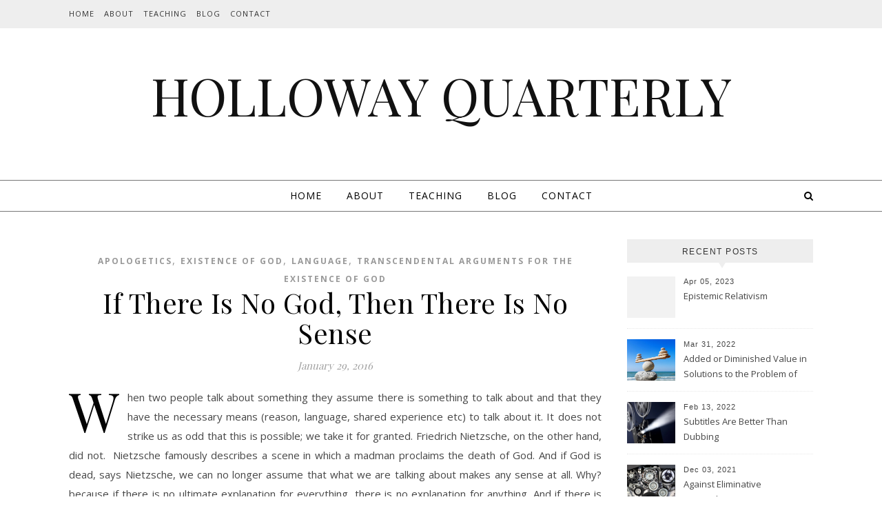

--- FILE ---
content_type: text/html; charset=UTF-8
request_url: https://hollowayquarterly.com/category/transcendental-arguments-for-the-existence-of-god/
body_size: 13932
content:
<!DOCTYPE html>
<html lang="en-US">
<head>
<meta charset="UTF-8">
<meta name="viewport" content="width=device-width, initial-scale=1.0" />
<link rel="profile" href="http://gmpg.org/xfn/11">
<title>Transcendental Arguments for the Existence of God &#8211; HOLLOWAY QUARTERLY</title>
<meta name='robots' content='max-image-preview:large' />
	<style>img:is([sizes="auto" i], [sizes^="auto," i]) { contain-intrinsic-size: 3000px 1500px }</style>
	<link rel='dns-prefetch' href='//fonts.googleapis.com' />
<link rel="alternate" type="application/rss+xml" title="HOLLOWAY QUARTERLY &raquo; Feed" href="https://hollowayquarterly.com/feed/" />
<link rel="alternate" type="application/rss+xml" title="HOLLOWAY QUARTERLY &raquo; Comments Feed" href="https://hollowayquarterly.com/comments/feed/" />
<link rel="alternate" type="application/rss+xml" title="HOLLOWAY QUARTERLY &raquo; Transcendental Arguments for the Existence of God Category Feed" href="https://hollowayquarterly.com/category/transcendental-arguments-for-the-existence-of-god/feed/" />
<script type="text/javascript">
/* <![CDATA[ */
window._wpemojiSettings = {"baseUrl":"https:\/\/s.w.org\/images\/core\/emoji\/16.0.1\/72x72\/","ext":".png","svgUrl":"https:\/\/s.w.org\/images\/core\/emoji\/16.0.1\/svg\/","svgExt":".svg","source":{"concatemoji":"https:\/\/hollowayquarterly.com\/wp-includes\/js\/wp-emoji-release.min.js?ver=6.8.3"}};
/*! This file is auto-generated */
!function(s,n){var o,i,e;function c(e){try{var t={supportTests:e,timestamp:(new Date).valueOf()};sessionStorage.setItem(o,JSON.stringify(t))}catch(e){}}function p(e,t,n){e.clearRect(0,0,e.canvas.width,e.canvas.height),e.fillText(t,0,0);var t=new Uint32Array(e.getImageData(0,0,e.canvas.width,e.canvas.height).data),a=(e.clearRect(0,0,e.canvas.width,e.canvas.height),e.fillText(n,0,0),new Uint32Array(e.getImageData(0,0,e.canvas.width,e.canvas.height).data));return t.every(function(e,t){return e===a[t]})}function u(e,t){e.clearRect(0,0,e.canvas.width,e.canvas.height),e.fillText(t,0,0);for(var n=e.getImageData(16,16,1,1),a=0;a<n.data.length;a++)if(0!==n.data[a])return!1;return!0}function f(e,t,n,a){switch(t){case"flag":return n(e,"\ud83c\udff3\ufe0f\u200d\u26a7\ufe0f","\ud83c\udff3\ufe0f\u200b\u26a7\ufe0f")?!1:!n(e,"\ud83c\udde8\ud83c\uddf6","\ud83c\udde8\u200b\ud83c\uddf6")&&!n(e,"\ud83c\udff4\udb40\udc67\udb40\udc62\udb40\udc65\udb40\udc6e\udb40\udc67\udb40\udc7f","\ud83c\udff4\u200b\udb40\udc67\u200b\udb40\udc62\u200b\udb40\udc65\u200b\udb40\udc6e\u200b\udb40\udc67\u200b\udb40\udc7f");case"emoji":return!a(e,"\ud83e\udedf")}return!1}function g(e,t,n,a){var r="undefined"!=typeof WorkerGlobalScope&&self instanceof WorkerGlobalScope?new OffscreenCanvas(300,150):s.createElement("canvas"),o=r.getContext("2d",{willReadFrequently:!0}),i=(o.textBaseline="top",o.font="600 32px Arial",{});return e.forEach(function(e){i[e]=t(o,e,n,a)}),i}function t(e){var t=s.createElement("script");t.src=e,t.defer=!0,s.head.appendChild(t)}"undefined"!=typeof Promise&&(o="wpEmojiSettingsSupports",i=["flag","emoji"],n.supports={everything:!0,everythingExceptFlag:!0},e=new Promise(function(e){s.addEventListener("DOMContentLoaded",e,{once:!0})}),new Promise(function(t){var n=function(){try{var e=JSON.parse(sessionStorage.getItem(o));if("object"==typeof e&&"number"==typeof e.timestamp&&(new Date).valueOf()<e.timestamp+604800&&"object"==typeof e.supportTests)return e.supportTests}catch(e){}return null}();if(!n){if("undefined"!=typeof Worker&&"undefined"!=typeof OffscreenCanvas&&"undefined"!=typeof URL&&URL.createObjectURL&&"undefined"!=typeof Blob)try{var e="postMessage("+g.toString()+"("+[JSON.stringify(i),f.toString(),p.toString(),u.toString()].join(",")+"));",a=new Blob([e],{type:"text/javascript"}),r=new Worker(URL.createObjectURL(a),{name:"wpTestEmojiSupports"});return void(r.onmessage=function(e){c(n=e.data),r.terminate(),t(n)})}catch(e){}c(n=g(i,f,p,u))}t(n)}).then(function(e){for(var t in e)n.supports[t]=e[t],n.supports.everything=n.supports.everything&&n.supports[t],"flag"!==t&&(n.supports.everythingExceptFlag=n.supports.everythingExceptFlag&&n.supports[t]);n.supports.everythingExceptFlag=n.supports.everythingExceptFlag&&!n.supports.flag,n.DOMReady=!1,n.readyCallback=function(){n.DOMReady=!0}}).then(function(){return e}).then(function(){var e;n.supports.everything||(n.readyCallback(),(e=n.source||{}).concatemoji?t(e.concatemoji):e.wpemoji&&e.twemoji&&(t(e.twemoji),t(e.wpemoji)))}))}((window,document),window._wpemojiSettings);
/* ]]> */
</script>
<link rel='stylesheet' id='pmb_common-css' href='https://hollowayquarterly.com/wp-content/plugins/print-my-blog/assets/styles/pmb-common.css?ver=1756071814' type='text/css' media='all' />
<style id='wp-emoji-styles-inline-css' type='text/css'>

	img.wp-smiley, img.emoji {
		display: inline !important;
		border: none !important;
		box-shadow: none !important;
		height: 1em !important;
		width: 1em !important;
		margin: 0 0.07em !important;
		vertical-align: -0.1em !important;
		background: none !important;
		padding: 0 !important;
	}
</style>
<link rel='stylesheet' id='wp-block-library-css' href='https://hollowayquarterly.com/wp-includes/css/dist/block-library/style.min.css?ver=6.8.3' type='text/css' media='all' />
<style id='classic-theme-styles-inline-css' type='text/css'>
/*! This file is auto-generated */
.wp-block-button__link{color:#fff;background-color:#32373c;border-radius:9999px;box-shadow:none;text-decoration:none;padding:calc(.667em + 2px) calc(1.333em + 2px);font-size:1.125em}.wp-block-file__button{background:#32373c;color:#fff;text-decoration:none}
</style>
<link rel='stylesheet' id='pmb-select2-css' href='https://hollowayquarterly.com/wp-content/plugins/print-my-blog/assets/styles/libs/select2.min.css?ver=4.0.6' type='text/css' media='all' />
<link rel='stylesheet' id='pmb-jquery-ui-css' href='https://hollowayquarterly.com/wp-content/plugins/print-my-blog/assets/styles/libs/jquery-ui/jquery-ui.min.css?ver=1.11.4' type='text/css' media='all' />
<link rel='stylesheet' id='pmb-setup-page-css' href='https://hollowayquarterly.com/wp-content/plugins/print-my-blog/assets/styles/setup-page.css?ver=1756071814' type='text/css' media='all' />
<link rel='stylesheet' id='font-awesome-css' href='https://hollowayquarterly.com/wp-content/plugins/contact-widgets/assets/css/font-awesome.min.css?ver=4.7.0' type='text/css' media='all' />
<style id='global-styles-inline-css' type='text/css'>
:root{--wp--preset--aspect-ratio--square: 1;--wp--preset--aspect-ratio--4-3: 4/3;--wp--preset--aspect-ratio--3-4: 3/4;--wp--preset--aspect-ratio--3-2: 3/2;--wp--preset--aspect-ratio--2-3: 2/3;--wp--preset--aspect-ratio--16-9: 16/9;--wp--preset--aspect-ratio--9-16: 9/16;--wp--preset--color--black: #000000;--wp--preset--color--cyan-bluish-gray: #abb8c3;--wp--preset--color--white: #ffffff;--wp--preset--color--pale-pink: #f78da7;--wp--preset--color--vivid-red: #cf2e2e;--wp--preset--color--luminous-vivid-orange: #ff6900;--wp--preset--color--luminous-vivid-amber: #fcb900;--wp--preset--color--light-green-cyan: #7bdcb5;--wp--preset--color--vivid-green-cyan: #00d084;--wp--preset--color--pale-cyan-blue: #8ed1fc;--wp--preset--color--vivid-cyan-blue: #0693e3;--wp--preset--color--vivid-purple: #9b51e0;--wp--preset--gradient--vivid-cyan-blue-to-vivid-purple: linear-gradient(135deg,rgba(6,147,227,1) 0%,rgb(155,81,224) 100%);--wp--preset--gradient--light-green-cyan-to-vivid-green-cyan: linear-gradient(135deg,rgb(122,220,180) 0%,rgb(0,208,130) 100%);--wp--preset--gradient--luminous-vivid-amber-to-luminous-vivid-orange: linear-gradient(135deg,rgba(252,185,0,1) 0%,rgba(255,105,0,1) 100%);--wp--preset--gradient--luminous-vivid-orange-to-vivid-red: linear-gradient(135deg,rgba(255,105,0,1) 0%,rgb(207,46,46) 100%);--wp--preset--gradient--very-light-gray-to-cyan-bluish-gray: linear-gradient(135deg,rgb(238,238,238) 0%,rgb(169,184,195) 100%);--wp--preset--gradient--cool-to-warm-spectrum: linear-gradient(135deg,rgb(74,234,220) 0%,rgb(151,120,209) 20%,rgb(207,42,186) 40%,rgb(238,44,130) 60%,rgb(251,105,98) 80%,rgb(254,248,76) 100%);--wp--preset--gradient--blush-light-purple: linear-gradient(135deg,rgb(255,206,236) 0%,rgb(152,150,240) 100%);--wp--preset--gradient--blush-bordeaux: linear-gradient(135deg,rgb(254,205,165) 0%,rgb(254,45,45) 50%,rgb(107,0,62) 100%);--wp--preset--gradient--luminous-dusk: linear-gradient(135deg,rgb(255,203,112) 0%,rgb(199,81,192) 50%,rgb(65,88,208) 100%);--wp--preset--gradient--pale-ocean: linear-gradient(135deg,rgb(255,245,203) 0%,rgb(182,227,212) 50%,rgb(51,167,181) 100%);--wp--preset--gradient--electric-grass: linear-gradient(135deg,rgb(202,248,128) 0%,rgb(113,206,126) 100%);--wp--preset--gradient--midnight: linear-gradient(135deg,rgb(2,3,129) 0%,rgb(40,116,252) 100%);--wp--preset--font-size--small: 13px;--wp--preset--font-size--medium: 20px;--wp--preset--font-size--large: 36px;--wp--preset--font-size--x-large: 42px;--wp--preset--spacing--20: 0.44rem;--wp--preset--spacing--30: 0.67rem;--wp--preset--spacing--40: 1rem;--wp--preset--spacing--50: 1.5rem;--wp--preset--spacing--60: 2.25rem;--wp--preset--spacing--70: 3.38rem;--wp--preset--spacing--80: 5.06rem;--wp--preset--shadow--natural: 6px 6px 9px rgba(0, 0, 0, 0.2);--wp--preset--shadow--deep: 12px 12px 50px rgba(0, 0, 0, 0.4);--wp--preset--shadow--sharp: 6px 6px 0px rgba(0, 0, 0, 0.2);--wp--preset--shadow--outlined: 6px 6px 0px -3px rgba(255, 255, 255, 1), 6px 6px rgba(0, 0, 0, 1);--wp--preset--shadow--crisp: 6px 6px 0px rgba(0, 0, 0, 1);}:where(.is-layout-flex){gap: 0.5em;}:where(.is-layout-grid){gap: 0.5em;}body .is-layout-flex{display: flex;}.is-layout-flex{flex-wrap: wrap;align-items: center;}.is-layout-flex > :is(*, div){margin: 0;}body .is-layout-grid{display: grid;}.is-layout-grid > :is(*, div){margin: 0;}:where(.wp-block-columns.is-layout-flex){gap: 2em;}:where(.wp-block-columns.is-layout-grid){gap: 2em;}:where(.wp-block-post-template.is-layout-flex){gap: 1.25em;}:where(.wp-block-post-template.is-layout-grid){gap: 1.25em;}.has-black-color{color: var(--wp--preset--color--black) !important;}.has-cyan-bluish-gray-color{color: var(--wp--preset--color--cyan-bluish-gray) !important;}.has-white-color{color: var(--wp--preset--color--white) !important;}.has-pale-pink-color{color: var(--wp--preset--color--pale-pink) !important;}.has-vivid-red-color{color: var(--wp--preset--color--vivid-red) !important;}.has-luminous-vivid-orange-color{color: var(--wp--preset--color--luminous-vivid-orange) !important;}.has-luminous-vivid-amber-color{color: var(--wp--preset--color--luminous-vivid-amber) !important;}.has-light-green-cyan-color{color: var(--wp--preset--color--light-green-cyan) !important;}.has-vivid-green-cyan-color{color: var(--wp--preset--color--vivid-green-cyan) !important;}.has-pale-cyan-blue-color{color: var(--wp--preset--color--pale-cyan-blue) !important;}.has-vivid-cyan-blue-color{color: var(--wp--preset--color--vivid-cyan-blue) !important;}.has-vivid-purple-color{color: var(--wp--preset--color--vivid-purple) !important;}.has-black-background-color{background-color: var(--wp--preset--color--black) !important;}.has-cyan-bluish-gray-background-color{background-color: var(--wp--preset--color--cyan-bluish-gray) !important;}.has-white-background-color{background-color: var(--wp--preset--color--white) !important;}.has-pale-pink-background-color{background-color: var(--wp--preset--color--pale-pink) !important;}.has-vivid-red-background-color{background-color: var(--wp--preset--color--vivid-red) !important;}.has-luminous-vivid-orange-background-color{background-color: var(--wp--preset--color--luminous-vivid-orange) !important;}.has-luminous-vivid-amber-background-color{background-color: var(--wp--preset--color--luminous-vivid-amber) !important;}.has-light-green-cyan-background-color{background-color: var(--wp--preset--color--light-green-cyan) !important;}.has-vivid-green-cyan-background-color{background-color: var(--wp--preset--color--vivid-green-cyan) !important;}.has-pale-cyan-blue-background-color{background-color: var(--wp--preset--color--pale-cyan-blue) !important;}.has-vivid-cyan-blue-background-color{background-color: var(--wp--preset--color--vivid-cyan-blue) !important;}.has-vivid-purple-background-color{background-color: var(--wp--preset--color--vivid-purple) !important;}.has-black-border-color{border-color: var(--wp--preset--color--black) !important;}.has-cyan-bluish-gray-border-color{border-color: var(--wp--preset--color--cyan-bluish-gray) !important;}.has-white-border-color{border-color: var(--wp--preset--color--white) !important;}.has-pale-pink-border-color{border-color: var(--wp--preset--color--pale-pink) !important;}.has-vivid-red-border-color{border-color: var(--wp--preset--color--vivid-red) !important;}.has-luminous-vivid-orange-border-color{border-color: var(--wp--preset--color--luminous-vivid-orange) !important;}.has-luminous-vivid-amber-border-color{border-color: var(--wp--preset--color--luminous-vivid-amber) !important;}.has-light-green-cyan-border-color{border-color: var(--wp--preset--color--light-green-cyan) !important;}.has-vivid-green-cyan-border-color{border-color: var(--wp--preset--color--vivid-green-cyan) !important;}.has-pale-cyan-blue-border-color{border-color: var(--wp--preset--color--pale-cyan-blue) !important;}.has-vivid-cyan-blue-border-color{border-color: var(--wp--preset--color--vivid-cyan-blue) !important;}.has-vivid-purple-border-color{border-color: var(--wp--preset--color--vivid-purple) !important;}.has-vivid-cyan-blue-to-vivid-purple-gradient-background{background: var(--wp--preset--gradient--vivid-cyan-blue-to-vivid-purple) !important;}.has-light-green-cyan-to-vivid-green-cyan-gradient-background{background: var(--wp--preset--gradient--light-green-cyan-to-vivid-green-cyan) !important;}.has-luminous-vivid-amber-to-luminous-vivid-orange-gradient-background{background: var(--wp--preset--gradient--luminous-vivid-amber-to-luminous-vivid-orange) !important;}.has-luminous-vivid-orange-to-vivid-red-gradient-background{background: var(--wp--preset--gradient--luminous-vivid-orange-to-vivid-red) !important;}.has-very-light-gray-to-cyan-bluish-gray-gradient-background{background: var(--wp--preset--gradient--very-light-gray-to-cyan-bluish-gray) !important;}.has-cool-to-warm-spectrum-gradient-background{background: var(--wp--preset--gradient--cool-to-warm-spectrum) !important;}.has-blush-light-purple-gradient-background{background: var(--wp--preset--gradient--blush-light-purple) !important;}.has-blush-bordeaux-gradient-background{background: var(--wp--preset--gradient--blush-bordeaux) !important;}.has-luminous-dusk-gradient-background{background: var(--wp--preset--gradient--luminous-dusk) !important;}.has-pale-ocean-gradient-background{background: var(--wp--preset--gradient--pale-ocean) !important;}.has-electric-grass-gradient-background{background: var(--wp--preset--gradient--electric-grass) !important;}.has-midnight-gradient-background{background: var(--wp--preset--gradient--midnight) !important;}.has-small-font-size{font-size: var(--wp--preset--font-size--small) !important;}.has-medium-font-size{font-size: var(--wp--preset--font-size--medium) !important;}.has-large-font-size{font-size: var(--wp--preset--font-size--large) !important;}.has-x-large-font-size{font-size: var(--wp--preset--font-size--x-large) !important;}
:where(.wp-block-post-template.is-layout-flex){gap: 1.25em;}:where(.wp-block-post-template.is-layout-grid){gap: 1.25em;}
:where(.wp-block-columns.is-layout-flex){gap: 2em;}:where(.wp-block-columns.is-layout-grid){gap: 2em;}
:root :where(.wp-block-pullquote){font-size: 1.5em;line-height: 1.6;}
</style>
<link rel='stylesheet' id='SFSImainCss-css' href='https://hollowayquarterly.com/wp-content/plugins/ultimate-social-media-icons/css/sfsi-style.css?ver=2.9.6' type='text/css' media='all' />
<link rel='stylesheet' id='wp-components-css' href='https://hollowayquarterly.com/wp-includes/css/dist/components/style.min.css?ver=6.8.3' type='text/css' media='all' />
<link rel='stylesheet' id='godaddy-styles-css' href='https://hollowayquarterly.com/wp-content/mu-plugins/vendor/wpex/godaddy-launch/includes/Dependencies/GoDaddy/Styles/build/latest.css?ver=2.0.2' type='text/css' media='all' />
<link rel='stylesheet' id='savona-style-css' href='https://hollowayquarterly.com/wp-content/themes/savona/style.css?ver=6.8.3' type='text/css' media='all' />
<link rel='stylesheet' id='savona-edge-style-css' href='https://hollowayquarterly.com/wp-content/themes/savona-edge/style.css?ver=1.0.3' type='text/css' media='all' />
<link rel='stylesheet' id='fontawesome-css' href='https://hollowayquarterly.com/wp-content/themes/savona/assets/css/font-awesome.css?ver=6.8.3' type='text/css' media='all' />
<link rel='stylesheet' id='fontello-css' href='https://hollowayquarterly.com/wp-content/themes/savona/assets/css/fontello.css?ver=6.8.3' type='text/css' media='all' />
<link rel='stylesheet' id='slick-css' href='https://hollowayquarterly.com/wp-content/themes/savona/assets/css/slick.css?ver=6.8.3' type='text/css' media='all' />
<link rel='stylesheet' id='scrollbar-css' href='https://hollowayquarterly.com/wp-content/themes/savona/assets/css/perfect-scrollbar.css?ver=6.8.3' type='text/css' media='all' />
<link rel='stylesheet' id='savona-woocommerce-css' href='https://hollowayquarterly.com/wp-content/themes/savona/assets/css/woocommerce.css?ver=6.8.3' type='text/css' media='all' />
<link rel='stylesheet' id='savona-responsive-css' href='https://hollowayquarterly.com/wp-content/themes/savona/assets/css/responsive.css?ver=6.8.3' type='text/css' media='all' />
<link rel='stylesheet' id='savona-playfair-font-css' href='//fonts.googleapis.com/css?family=Playfair+Display%3A400%2C700&#038;ver=1.0.0' type='text/css' media='all' />
<link rel='stylesheet' id='savona-opensans-font-css' href='//fonts.googleapis.com/css?family=Open+Sans%3A400italic%2C400%2C600italic%2C600%2C700italic%2C700&#038;ver=1.0.0' type='text/css' media='all' />
<script type="text/javascript" src="https://hollowayquarterly.com/wp-includes/js/jquery/jquery.min.js?ver=3.7.1" id="jquery-core-js"></script>
<script type="text/javascript" src="https://hollowayquarterly.com/wp-includes/js/jquery/jquery-migrate.min.js?ver=3.4.1" id="jquery-migrate-js"></script>
<link rel="https://api.w.org/" href="https://hollowayquarterly.com/wp-json/" /><link rel="alternate" title="JSON" type="application/json" href="https://hollowayquarterly.com/wp-json/wp/v2/categories/154" /><link rel="EditURI" type="application/rsd+xml" title="RSD" href="https://hollowayquarterly.com/xmlrpc.php?rsd" />
<style id="savona_dynamic_css">body {background-color: #ffffff;}#top-bar {background-color: #000000;}#top-bar a {color: #ffffff;}#top-bar a:hover,#top-bar li.current-menu-item > a,#top-bar li.current-menu-ancestor > a,#top-bar .sub-menu li.current-menu-item > a,#top-bar .sub-menu li.current-menu-ancestor> a {color: #dddddd;}#top-menu .sub-menu,#top-menu .sub-menu a {background-color: #000000;border-color: rgba(255,255,255, 0.05);}.header-logo a,.site-description {color: #111;}.entry-header {background-color: #ffffff;}#featured-links h4 {background-color: rgba(255,255,255, 0.85);color: #000000;}#main-nav a,#main-nav i,#main-nav #s {color: #000000;}.main-nav-sidebar span,.sidebar-alt-close-btn span {background-color: #000000;}#main-nav a:hover,#main-nav i:hover,#main-nav li.current-menu-item > a,#main-nav li.current-menu-ancestor > a,#main-nav .sub-menu li.current-menu-item > a,#main-nav .sub-menu li.current-menu-ancestor> a {color: #999999;}.main-nav-sidebar:hover span {background-color: #999999;}#main-menu .sub-menu,#main-menu .sub-menu a {background-color: #ffffff;border-color: rgba(0,0,0, 0.05);}#main-nav #s {background-color: #ffffff;}#main-nav #s::-webkit-input-placeholder { /* Chrome/Opera/Safari */color: rgba(0,0,0, 0.7);}#main-nav #s::-moz-placeholder { /* Firefox 19+ */color: rgba(0,0,0, 0.7);}#main-nav #s:-ms-input-placeholder { /* IE 10+ */color: rgba(0,0,0, 0.7);}#main-nav #s:-moz-placeholder { /* Firefox 18- */color: rgba(0,0,0, 0.7);}/* Background */.sidebar-alt,#featured-links,.main-content,#featured-slider,#page-content select,#page-content input,#page-content textarea {background-color: #ffffff;}/* Text */#page-content,#page-content select,#page-content input,#page-content textarea,#page-content .post-author a,#page-content .savona-widget a,#page-content .comment-author {color: #464646;}/* Title */#page-content h1 a,#page-content h1,#page-content h2,#page-content h3,#page-content h4,#page-content h5,#page-content h6,.post-content > p:first-child:first-letter,#page-content .author-description h4 a,#page-content .related-posts h4 a,#page-content .blog-pagination .previous-page a,#page-content .blog-pagination .next-page a,blockquote,#page-content .post-share a {color: #030303;}#page-content h1 a:hover {color: rgba(3,3,3, 0.75);}/* Meta */#page-content .post-date,#page-content .post-comments,#page-content .post-author,#page-content .related-post-date,#page-content .comment-meta a,#page-content .author-share a,#page-content .post-tags a,#page-content .tagcloud a,.widget_categories li,.widget_archive li,.ahse-subscribe-box p,.rpwwt-post-author,.rpwwt-post-categories,.rpwwt-post-date,.rpwwt-post-comments-number {color: #a1a1a1;}#page-content input::-webkit-input-placeholder { /* Chrome/Opera/Safari */color: #a1a1a1;}#page-content input::-moz-placeholder { /* Firefox 19+ */color: #a1a1a1;}#page-content input:-ms-input-placeholder { /* IE 10+ */color: #a1a1a1;}#page-content input:-moz-placeholder { /* Firefox 18- */color: #a1a1a1;}/* Accent */#page-content a,.post-categories {color: #999999;}.ps-container > .ps-scrollbar-y-rail > .ps-scrollbar-y {background: #999999;}#page-content a:hover {color: rgba(153,153,153, 0.8);}blockquote {border-color: #999999;}/* Selection */::-moz-selection {color: #ffffff;background: #999999;}::selection {color: #ffffff;background: #999999;}/* Border */#page-content .post-footer,#page-content .author-description,#page-content .related-posts,#page-content .entry-comments,#page-content .savona-widget li,#page-content #wp-calendar,#page-content #wp-calendar caption,#page-content #wp-calendar tbody td,#page-content .widget_nav_menu li a,#page-content .tagcloud a,#page-content select,#page-content input,#page-content textarea,.widget-title h2:before,.widget-title h2:after,.post-tags a,.gallery-caption,.wp-caption-text,table tr,table th,table td,pre {border-color: #e8e8e8;}hr {background-color: #e8e8e8;}/* Buttons */.widget_search i,.widget_search #searchsubmit,.single-navigation i,#page-content .submit,#page-content .blog-pagination.numeric a,#page-content .blog-pagination.load-more a,#page-content .savona-subscribe-box input[type="submit"],#page-content .widget_wysija input[type="submit"],#page-content .post-password-form input[type="submit"],#page-content .wpcf7 [type="submit"] {color: #ffffff;background-color: #333333;}.single-navigation i:hover,#page-content .submit:hover,#page-content .blog-pagination.numeric a:hover,#page-content .blog-pagination.numeric span,#page-content .blog-pagination.load-more a:hover,#page-content .savona-subscribe-box input[type="submit"]:hover,#page-content .widget_wysija input[type="submit"]:hover,#page-content .post-password-form input[type="submit"]:hover,#page-content .wpcf7 [type="submit"]:hover {color: #ffffff;background-color: #999999;}/* Image Overlay */.image-overlay,#infscr-loading,#page-content h4.image-overlay {color: #ffffff;background-color: rgba(73,73,73, 0.3);}.image-overlay a,.post-slider .prev-arrow,.post-slider .next-arrow,#page-content .image-overlay a,#featured-slider .slick-arrow,#featured-slider .slider-dots {color: #ffffff;}.slide-caption {background: rgba(255,255,255, 0.95);}#featured-slider .slick-active {background: #ffffff;}#page-footer,#page-footer select,#page-footer input,#page-footer textarea {background-color: #f6f6f6;color: #333333;}#page-footer,#page-footer a,#page-footer select,#page-footer input,#page-footer textarea {color: #333333;}#page-footer #s::-webkit-input-placeholder { /* Chrome/Opera/Safari */color: #333333;}#page-footer #s::-moz-placeholder { /* Firefox 19+ */color: #333333;}#page-footer #s:-ms-input-placeholder { /* IE 10+ */color: #333333;}#page-footer #s:-moz-placeholder { /* Firefox 18- */color: #333333;}/* Title */#page-footer h1,#page-footer h2,#page-footer h3,#page-footer h4,#page-footer h5,#page-footer h6 {color: #111111;}#page-footer a:hover {color: #999999;}/* Border */#page-footer a,#page-footer .savona-widget li,#page-footer #wp-calendar,#page-footer #wp-calendar caption,#page-footer #wp-calendar tbody td,#page-footer .widget_nav_menu li a,#page-footer select,#page-footer input,#page-footer textarea,#page-footer .widget-title h2:before,#page-footer .widget-title h2:after,.footer-widgets {border-color: #e0dbdb;}#page-footer hr {background-color: #e0dbdb;}.savona-preloader-wrap {background-color: #333333;}.boxed-wrapper {max-width: 1160px;}.sidebar-alt {width: 340px;left: -340px; padding: 85px 35px 0px;}.sidebar-left,.sidebar-right {width: 307px;}[data-layout*="rsidebar"] .main-container,[data-layout*="lsidebar"] .main-container {width: calc(100% - 307px);width: -webkit-calc(100% - 307px);}[data-layout*="lrsidebar"] .main-container {width: calc(100% - 614px);width: -webkit-calc(100% - 614px);}[data-layout*="fullwidth"] .main-container {width: 100%;}#top-bar > div,#main-nav > div,#featured-slider.boxed-wrapper,#featured-links,.main-content,.page-footer-inner {padding-left: 40px;padding-right: 40px;}#top-menu {float: left;}.top-bar-socials {float: right;}.entry-header {background-image:url();}.logo-img {max-width: 500px;}#main-nav {text-align: center;}.main-nav-sidebar {position: absolute;top: 0px;left: 40px;z-index: 1;}.main-nav-icons {position: absolute;top: 0px;right: 40px;z-index: 2;}#featured-slider.boxed-wrapper {padding-top: 41px;}#featured-links .featured-link {margin-right: 30px;}#featured-links .featured-link:last-of-type {margin-right: 0;}#featured-links .featured-link {width: calc( (100% - 0px) / 1);width: -webkit-calc( (100% - 0px) / 1);}.blog-grid > li {margin-bottom: 30px;}[data-layout*="col2"] .blog-grid > li,[data-layout*="col3"] .blog-grid > li,[data-layout*="col4"] .blog-grid > li {display: inline-block;vertical-align: top;margin-right: 37px;}[data-layout*="col2"] .blog-grid > li:nth-of-type(2n+2),[data-layout*="col3"] .blog-grid > li:nth-of-type(3n+3),[data-layout*="col4"] .blog-grid > li:nth-of-type(4n+4) {margin-right: 0;}[data-layout*="col1"] .blog-grid > li {width: 100%;}[data-layout*="col2"] .blog-grid > li {width: calc((100% - 37px ) /2);width: -webkit-calc((100% - 37px ) /2);}[data-layout*="col3"] .blog-grid > li {width: calc((100% - 2 * 37px ) /3);width: -webkit-calc((100% - 2 * 37px ) /3);}[data-layout*="col4"] .blog-grid > li {width: calc((100% - 3 * 37px ) /4);width: -webkit-calc((100% - 3 * 37px ) /4);}[data-layout*="rsidebar"] .sidebar-right {padding-left: 37px;}[data-layout*="lsidebar"] .sidebar-left {padding-right: 37px;}[data-layout*="lrsidebar"] .sidebar-right {padding-left: 37px;}[data-layout*="lrsidebar"] .sidebar-left {padding-right: 37px;}.post-content > p:first-child:first-letter { /* MOD */float: left;margin: 0px 12px 0 0;font-size: 80px;line-height: 65px;text-align: center;}@-moz-document url-prefix() {.post-content > p:first-child:first-letter {margin-top: 10px !important;}}.footer-widgets > .savona-widget {width: 30%;margin-right: 5%;}.footer-widgets > .savona-widget:nth-child(3n+3) {margin-right: 0;}.footer-widgets > .savona-widget:nth-child(3n+4) {clear: both;}.copyright-info {float: right;}.footer-socials {float: left;}.woocommerce div.product .stock,.woocommerce div.product p.price,.woocommerce div.product span.price,.woocommerce ul.products li.product .price,.woocommerce-Reviews .woocommerce-review__author,.woocommerce form .form-row .required,.woocommerce form .form-row.woocommerce-invalid label,.woocommerce #page-content div.product .woocommerce-tabs ul.tabs li a {color: #464646;}.woocommerce a.remove:hover {color: #464646 !important;}.woocommerce a.remove,.woocommerce .product_meta,#page-content .woocommerce-breadcrumb,#page-content .woocommerce-review-link,#page-content .woocommerce-breadcrumb a,#page-content .woocommerce-MyAccount-navigation-link a,.woocommerce .woocommerce-info:before,.woocommerce #page-content .woocommerce-result-count,.woocommerce-page #page-content .woocommerce-result-count,.woocommerce-Reviews .woocommerce-review__published-date,.woocommerce .product_list_widget .quantity,.woocommerce .widget_products .amount,.woocommerce .widget_price_filter .price_slider_amount,.woocommerce .widget_recently_viewed_products .amount,.woocommerce .widget_top_rated_products .amount,.woocommerce .widget_recent_reviews .reviewer {color: #a1a1a1;}.woocommerce a.remove {color: #a1a1a1 !important;}p.demo_store,.woocommerce-store-notice,.woocommerce span.onsale { background-color: #999999;}.woocommerce .star-rating::before,.woocommerce .star-rating span::before,.woocommerce #page-content ul.products li.product .button,#page-content .woocommerce ul.products li.product .button,#page-content .woocommerce-MyAccount-navigation-link.is-active a,#page-content .woocommerce-MyAccount-navigation-link a:hover { color: #999999;}.woocommerce form.login,.woocommerce form.register,.woocommerce-account fieldset,.woocommerce form.checkout_coupon,.woocommerce .woocommerce-info,.woocommerce .woocommerce-error,.woocommerce .woocommerce-message,.woocommerce .widget_shopping_cart .total,.woocommerce.widget_shopping_cart .total,.woocommerce-Reviews .comment_container,.woocommerce-cart #payment ul.payment_methods,#add_payment_method #payment ul.payment_methods,.woocommerce-checkout #payment ul.payment_methods,.woocommerce div.product .woocommerce-tabs ul.tabs::before,.woocommerce div.product .woocommerce-tabs ul.tabs::after,.woocommerce div.product .woocommerce-tabs ul.tabs li,.woocommerce .woocommerce-MyAccount-navigation-link,.select2-container--default .select2-selection--single {border-color: #e8e8e8;}.woocommerce-cart #payment,#add_payment_method #payment,.woocommerce-checkout #payment,.woocommerce .woocommerce-info,.woocommerce .woocommerce-error,.woocommerce .woocommerce-message,.woocommerce div.product .woocommerce-tabs ul.tabs li {background-color: rgba(232,232,232, 0.3);}.woocommerce-cart #payment div.payment_box::before,#add_payment_method #payment div.payment_box::before,.woocommerce-checkout #payment div.payment_box::before {border-color: rgba(232,232,232, 0.5);}.woocommerce-cart #payment div.payment_box,#add_payment_method #payment div.payment_box,.woocommerce-checkout #payment div.payment_box {background-color: rgba(232,232,232, 0.5);}#page-content .woocommerce input.button,#page-content .woocommerce a.button,#page-content .woocommerce a.button.alt,#page-content .woocommerce button.button.alt,#page-content .woocommerce input.button.alt,#page-content .woocommerce #respond input#submit.alt,.woocommerce #page-content .widget_product_search input[type="submit"],.woocommerce #page-content .woocommerce-message .button,.woocommerce #page-content a.button.alt,.woocommerce #page-content button.button.alt,.woocommerce #page-content #respond input#submit,.woocommerce #page-content .widget_price_filter .button,.woocommerce #page-content .woocommerce-message .button,.woocommerce-page #page-content .woocommerce-message .button,.woocommerce #page-content nav.woocommerce-pagination ul li a,.woocommerce #page-content nav.woocommerce-pagination ul li span {color: #ffffff;background-color: #333333;}#page-content .woocommerce input.button:hover,#page-content .woocommerce a.button:hover,#page-content .woocommerce a.button.alt:hover,#page-content .woocommerce button.button.alt:hover,#page-content .woocommerce input.button.alt:hover,#page-content .woocommerce #respond input#submit.alt:hover,.woocommerce #page-content .woocommerce-message .button:hover,.woocommerce #page-content a.button.alt:hover,.woocommerce #page-content button.button.alt:hover,.woocommerce #page-content #respond input#submit:hover,.woocommerce #page-content .widget_price_filter .button:hover,.woocommerce #page-content .woocommerce-message .button:hover,.woocommerce-page #page-content .woocommerce-message .button:hover,.woocommerce #page-content nav.woocommerce-pagination ul li a:hover,.woocommerce #page-content nav.woocommerce-pagination ul li span.current {color: #ffffff;background-color: #999999;}.woocommerce #page-content nav.woocommerce-pagination ul li a.prev,.woocommerce #page-content nav.woocommerce-pagination ul li a.next {color: #333333;}.woocommerce #page-content nav.woocommerce-pagination ul li a.prev:hover,.woocommerce #page-content nav.woocommerce-pagination ul li a.next:hover {color: #999999;}.woocommerce #page-content nav.woocommerce-pagination ul li a.prev:after,.woocommerce #page-content nav.woocommerce-pagination ul li a.next:after {color: #ffffff;}.woocommerce #page-content nav.woocommerce-pagination ul li a.prev:hover:after,.woocommerce #page-content nav.woocommerce-pagination ul li a.next:hover:after {color: #ffffff;}.cssload-container{width:100%;height:36px;text-align:center}.cssload-speeding-wheel{width:36px;height:36px;margin:0 auto;border:2px solid #ffffff;border-radius:50%;border-left-color:transparent;border-right-color:transparent;animation:cssload-spin 575ms infinite linear;-o-animation:cssload-spin 575ms infinite linear;-ms-animation:cssload-spin 575ms infinite linear;-webkit-animation:cssload-spin 575ms infinite linear;-moz-animation:cssload-spin 575ms infinite linear}@keyframes cssload-spin{100%{transform:rotate(360deg);transform:rotate(360deg)}}@-o-keyframes cssload-spin{100%{-o-transform:rotate(360deg);transform:rotate(360deg)}}@-ms-keyframes cssload-spin{100%{-ms-transform:rotate(360deg);transform:rotate(360deg)}}@-webkit-keyframes cssload-spin{100%{-webkit-transform:rotate(360deg);transform:rotate(360deg)}}@-moz-keyframes cssload-spin{100%{-moz-transform:rotate(360deg);transform:rotate(360deg)}}</style><link rel="icon" href="https://hollowayquarterly.com/wp-content/uploads/2019/05/cropped-Screen-Shot-2019-05-23-at-5.09.27-PM-1-32x32.png" sizes="32x32" />
<link rel="icon" href="https://hollowayquarterly.com/wp-content/uploads/2019/05/cropped-Screen-Shot-2019-05-23-at-5.09.27-PM-1-192x192.png" sizes="192x192" />
<link rel="apple-touch-icon" href="https://hollowayquarterly.com/wp-content/uploads/2019/05/cropped-Screen-Shot-2019-05-23-at-5.09.27-PM-1-180x180.png" />
<meta name="msapplication-TileImage" content="https://hollowayquarterly.com/wp-content/uploads/2019/05/cropped-Screen-Shot-2019-05-23-at-5.09.27-PM-1-270x270.png" />
		<style type="text/css" id="wp-custom-css">
			.page-template-template-home .page-title-section {
display: none;
}		</style>
		</head>

<body class="archive category category-transcendental-arguments-for-the-existence-of-god category-154 wp-theme-savona wp-child-theme-savona-edge fl-builder-lite-2-9-4-2 fl-no-js sfsi_actvite_theme_default">
	<!-- Preloader -->
	
	<!-- Page Wrapper -->
	<div id="page-wrap">
		
		<a class="skip-link screen-reader-text" href="#page-content">Skip to content</a>
		
		<!-- Boxed Wrapper -->
		<div id="page-header" >

		
<div id="top-bar" class="clear-fix">
	<div class="boxed-wrapper">
		
		<nav class="top-menu-container"><ul id="top-menu" class=""><li id="menu-item-170" class="menu-item menu-item-type-post_type menu-item-object-page menu-item-home menu-item-170"><a href="https://hollowayquarterly.com/">Home</a></li>
<li id="menu-item-172" class="menu-item menu-item-type-post_type menu-item-object-page menu-item-172"><a href="https://hollowayquarterly.com/about/">About</a></li>
<li id="menu-item-1619" class="menu-item menu-item-type-post_type menu-item-object-page menu-item-1619"><a href="https://hollowayquarterly.com/teaching/">Teaching</a></li>
<li id="menu-item-166" class="menu-item menu-item-type-post_type menu-item-object-page current_page_parent menu-item-166"><a href="https://hollowayquarterly.com/blog/">Blog</a></li>
<li id="menu-item-171" class="menu-item menu-item-type-post_type menu-item-object-page menu-item-171"><a href="https://hollowayquarterly.com/contact/">Contact</a></li>
</ul></nav>
		<div class="top-bar-socials">

			
			
			
			
		</div>

	
	</div>
</div><!-- #top-bar -->

	<div class="entry-header">
		<div class="cv-outer">
		<div class="cv-inner">
			<div class="header-logo">
				
								<a href="https://hollowayquarterly.com/">HOLLOWAY QUARTERLY</a>
				
								<br>
				<p class="site-description"></p>
								
			</div>
		</div>
		</div>
	</div><div id="main-nav" class="clear-fix" data-fixed="1">

	<div class="boxed-wrapper">	
		
		<!-- Alt Sidebar Icon -->
		

		<!-- Icons -->
		<div class="main-nav-icons">
			
						<div class="main-nav-search">
				<i class="fa fa-search"></i>
				<i class="fa fa-times"></i>
				<form role="search" method="get" id="searchform" class="clear-fix" action="https://hollowayquarterly.com/"><input type="search" name="s" id="s" placeholder="Search..." data-placeholder="Type &amp; hit enter..." value="" /><i class="fa fa-search"></i><input type="submit" id="searchsubmit" value="st" /></form>			</div>
					</div>


		<!-- Menu -->
		<span class="mobile-menu-btn">
			<i class="fa fa-chevron-down"></i>
		</span>

		<nav class="main-menu-container"><ul id="main-menu" class=""><li class="menu-item menu-item-type-post_type menu-item-object-page menu-item-home menu-item-170"><a href="https://hollowayquarterly.com/">Home</a></li>
<li class="menu-item menu-item-type-post_type menu-item-object-page menu-item-172"><a href="https://hollowayquarterly.com/about/">About</a></li>
<li class="menu-item menu-item-type-post_type menu-item-object-page menu-item-1619"><a href="https://hollowayquarterly.com/teaching/">Teaching</a></li>
<li class="menu-item menu-item-type-post_type menu-item-object-page current_page_parent menu-item-166"><a href="https://hollowayquarterly.com/blog/">Blog</a></li>
<li class="menu-item menu-item-type-post_type menu-item-object-page menu-item-171"><a href="https://hollowayquarterly.com/contact/">Contact</a></li>
</ul></nav><nav class="mobile-menu-container"><ul id="mobile-menu" class=""><li class="menu-item menu-item-type-post_type menu-item-object-page menu-item-home menu-item-170"><a href="https://hollowayquarterly.com/">Home</a></li>
<li class="menu-item menu-item-type-post_type menu-item-object-page menu-item-172"><a href="https://hollowayquarterly.com/about/">About</a></li>
<li class="menu-item menu-item-type-post_type menu-item-object-page menu-item-1619"><a href="https://hollowayquarterly.com/teaching/">Teaching</a></li>
<li class="menu-item menu-item-type-post_type menu-item-object-page current_page_parent menu-item-166"><a href="https://hollowayquarterly.com/blog/">Blog</a></li>
<li class="menu-item menu-item-type-post_type menu-item-object-page menu-item-171"><a href="https://hollowayquarterly.com/contact/">Contact</a></li>
</ul></nav>
	</div>

</div><!-- #main-nav -->

		</div><!-- .boxed-wrapper -->

		<!-- Page Content -->
		<div id="page-content">

			
<div class="main-content clear-fix boxed-wrapper" data-layout="col1-rsidebar" data-sidebar-sticky="">
	
	<!-- Main Container -->
<div class="main-container">
	
	<ul class="blog-grid"><li>			<article id="post-675" class="blog-post post-675 post type-post status-publish format-standard hentry category-apologetics category-existence-of-god category-language category-transcendental-arguments-for-the-existence-of-god">
				
				<div class="post-media">
					<a href="https://hollowayquarterly.com/if-there-is-no-god-then-there-is-no-sense/"></a>
									</div>

				<header class="post-header">

			 		<div class="post-categories"><a href="https://hollowayquarterly.com/category/apologetics/" rel="category tag">Apologetics</a>,&#160;&#160;<a href="https://hollowayquarterly.com/category/existence-of-god/" rel="category tag">Existence of God</a>,&#160;&#160;<a href="https://hollowayquarterly.com/category/language/" rel="category tag">Language</a>,&#160;&#160;<a href="https://hollowayquarterly.com/category/transcendental-arguments-for-the-existence-of-god/" rel="category tag">Transcendental Arguments for the Existence of God</a> </div>
					<h1 class="post-title">
						<a href="https://hollowayquarterly.com/if-there-is-no-god-then-there-is-no-sense/">If There Is No God, Then There Is No Sense</a>
					</h1>
					
					<div class="post-meta clear-fix">
												<span class="post-date">January 29, 2016</span>
											</div>
					
				</header>

				
				<div class="post-content">
					<p>When two people talk about something they assume there is&nbsp;something&nbsp;to talk about and that they have the necessary means (reason, language, shared experience etc) to talk about it. It does not strike us as odd that this is possible; we take it for granted.&nbsp;Friedrich Nietzsche, on the other hand, did not.&nbsp; Nietzsche&nbsp;famously describes a scene in which a madman proclaims the death of God. And if God is dead, says Nietzsche, we can no longer assume that what we are talking about makes any sense at all. Why? because if there is no ultimate explanation for everything, there is&nbsp;no&nbsp;explanation for anything. And if there is no&nbsp;explanation, talk cannot get anywhere.If&hellip;</p>				</div>

				
								<div class="read-more">
					<a href="https://hollowayquarterly.com/if-there-is-no-god-then-there-is-no-sense/">Read More</a>
				</div>
								
				<footer class="post-footer">

										<span class="post-author">
						<a href="https://hollowayquarterly.com/author/hollowayhq/">
							<img alt='' src='https://secure.gravatar.com/avatar/8691db7f10563b7101b4dec75b14f820275c607e6b2bac6b3b8ab63d09722700?s=30&#038;d=mm&#038;r=g' srcset='https://secure.gravatar.com/avatar/8691db7f10563b7101b4dec75b14f820275c607e6b2bac6b3b8ab63d09722700?s=60&#038;d=mm&#038;r=g 2x' class='avatar avatar-30 photo' height='30' width='30' decoding='async'/>						</a>
						<a href="https://hollowayquarterly.com/author/hollowayhq/" title="Posts by Ben Holloway" rel="author">Ben Holloway</a>	
					</span>
					
										
				</footer>

				<!-- Related Posts -->
				
			</article>
		
			</li><li>			<article id="post-683" class="blog-post post-683 post type-post status-publish format-standard hentry category-cornelius-van-til category-greg-bahnsen category-james-anderson category-robert-stern category-transcendental-arguments-for-the-existence-of-god">
				
				<div class="post-media">
					<a href="https://hollowayquarterly.com/why-we-can-argue-transcendentally/"></a>
									</div>

				<header class="post-header">

			 		<div class="post-categories"><a href="https://hollowayquarterly.com/category/cornelius-van-til/" rel="category tag">Cornelius Van Til</a>,&#160;&#160;<a href="https://hollowayquarterly.com/category/greg-bahnsen/" rel="category tag">Greg Bahnsen</a>,&#160;&#160;<a href="https://hollowayquarterly.com/category/james-anderson/" rel="category tag">James Anderson</a>,&#160;&#160;<a href="https://hollowayquarterly.com/category/robert-stern/" rel="category tag">Robert Stern</a>,&#160;&#160;<a href="https://hollowayquarterly.com/category/transcendental-arguments-for-the-existence-of-god/" rel="category tag">Transcendental Arguments for the Existence of God</a> </div>
					<h1 class="post-title">
						<a href="https://hollowayquarterly.com/why-we-can-argue-transcendentally/">Why We Can Argue Transcendentally</a>
					</h1>
					
					<div class="post-meta clear-fix">
												<span class="post-date">January 21, 2016</span>
											</div>
					
				</header>

				
				<div class="post-content">
					<p>Transcendental arguments usually seek to demonstrate that human experience (or a particular part of human experience) has, as a necessary condition, the existence of or the belief in something. The form of the argument is simply that “there must be something Y if there is something X of which Y is a necessary condition”2 Robert Stern maintains that, strictly speaking, transcendental arguments are for a metaphysical precondition. He suggests that there are four common features in the metaphysical kind of transcendental argument. First, the claim is for a metaphysical condition usually arrived at a priori and obtains in every possible world. For example, says Stern, “existence is a condition for&hellip;</p>				</div>

				
								<div class="read-more">
					<a href="https://hollowayquarterly.com/why-we-can-argue-transcendentally/">Read More</a>
				</div>
								
				<footer class="post-footer">

										<span class="post-author">
						<a href="https://hollowayquarterly.com/author/hollowayhq/">
							<img alt='' src='https://secure.gravatar.com/avatar/8691db7f10563b7101b4dec75b14f820275c607e6b2bac6b3b8ab63d09722700?s=30&#038;d=mm&#038;r=g' srcset='https://secure.gravatar.com/avatar/8691db7f10563b7101b4dec75b14f820275c607e6b2bac6b3b8ab63d09722700?s=60&#038;d=mm&#038;r=g 2x' class='avatar avatar-30 photo' height='30' width='30' decoding='async'/>						</a>
						<a href="https://hollowayquarterly.com/author/hollowayhq/" title="Posts by Ben Holloway" rel="author">Ben Holloway</a>	
					</span>
					
										
				</footer>

				<!-- Related Posts -->
				
			</article>
		
			</li><li>			<article id="post-861" class="blog-post post-861 post type-post status-publish format-standard hentry category-cornelius-van-til category-james-anderson category-robert-stern category-transcendental-arguments-for-the-existence-of-god">
				
				<div class="post-media">
					<a href="https://hollowayquarterly.com/transcendental-arguments-for-the-existence-of-god/"></a>
									</div>

				<header class="post-header">

			 		<div class="post-categories"><a href="https://hollowayquarterly.com/category/cornelius-van-til/" rel="category tag">Cornelius Van Til</a>,&#160;&#160;<a href="https://hollowayquarterly.com/category/james-anderson/" rel="category tag">James Anderson</a>,&#160;&#160;<a href="https://hollowayquarterly.com/category/robert-stern/" rel="category tag">Robert Stern</a>,&#160;&#160;<a href="https://hollowayquarterly.com/category/transcendental-arguments-for-the-existence-of-god/" rel="category tag">Transcendental Arguments for the Existence of God</a> </div>
					<h1 class="post-title">
						<a href="https://hollowayquarterly.com/transcendental-arguments-for-the-existence-of-god/">Transcendental Arguments for the Existence of God</a>
					</h1>
					
					<div class="post-meta clear-fix">
												<span class="post-date">October 13, 2012</span>
											</div>
					
				</header>

				
				<div class="post-content">
					<p>Just what is a&nbsp;transcendental&nbsp;argument? Well let me attempt to explain.&nbsp;Transcendental arguments usually seek to demonstrate that human experience (or a particular part of human experience) has, as a necessary condition, the existence of or the belief in something. The form of the argument is simply that “there must be something Y if there is something X of which Y is a necessary condition”2 Robert Stern maintains that, strictly speaking, transcendental arguments are for a metaphysical precondition. He suggests that there are four common features in the metaphysical kind of transcendental argument. First, the claim is for a metaphysical condition usually arrived at a priori and obtains in every possible world.&hellip;</p>				</div>

				
								<div class="read-more">
					<a href="https://hollowayquarterly.com/transcendental-arguments-for-the-existence-of-god/">Read More</a>
				</div>
								
				<footer class="post-footer">

										<span class="post-author">
						<a href="https://hollowayquarterly.com/author/hollowayhq/">
							<img alt='' src='https://secure.gravatar.com/avatar/8691db7f10563b7101b4dec75b14f820275c607e6b2bac6b3b8ab63d09722700?s=30&#038;d=mm&#038;r=g' srcset='https://secure.gravatar.com/avatar/8691db7f10563b7101b4dec75b14f820275c607e6b2bac6b3b8ab63d09722700?s=60&#038;d=mm&#038;r=g 2x' class='avatar avatar-30 photo' height='30' width='30' decoding='async'/>						</a>
						<a href="https://hollowayquarterly.com/author/hollowayhq/" title="Posts by Ben Holloway" rel="author">Ben Holloway</a>	
					</span>
					
										
				</footer>

				<!-- Related Posts -->
				
			</article>
		
			</li></ul>
	
</div><!-- .main-container -->
<div class="sidebar-right-wrap">
	<aside class="sidebar-right">
		<div id="recent-posts-2" class="savona-widget widget_recent_entries"><div class="widget-title"><h2>Recent Posts</h2></div>			<ul>
								
				<li class="sovona-recent-image-box">
					<div class="sovona-small-image-box" style="background-image: url('');">
					</div>
					<span>Apr 05, 2023</span>
					<a href="https://hollowayquarterly.com/epistemic-relativism/">Epistemic Relativism</a>
				</li>
								
				<li class="sovona-recent-image-box">
					<div class="sovona-small-image-box" style="background-image: url('https://hollowayquarterly.com/wp-content/uploads/2022/03/qtq80-PQZFWx.jpeg');">
					</div>
					<span>Mar 31, 2022</span>
					<a href="https://hollowayquarterly.com/added-or-diminished-value-in-solutions-to-the-problem-of-evil/">Added or Diminished Value in Solutions to the Problem of Evil</a>
				</li>
								
				<li class="sovona-recent-image-box">
					<div class="sovona-small-image-box" style="background-image: url('https://hollowayquarterly.com/wp-content/uploads/2022/02/qtq80-Yucqha.jpeg');">
					</div>
					<span>Feb 13, 2022</span>
					<a href="https://hollowayquarterly.com/subtitles-are-better-than-dubbing/">Subtitles Are Better Than Dubbing</a>
				</li>
								
				<li class="sovona-recent-image-box">
					<div class="sovona-small-image-box" style="background-image: url('https://hollowayquarterly.com/wp-content/uploads/2021/12/qtq80-IT3Qit.jpeg');">
					</div>
					<span>Dec 03, 2021</span>
					<a href="https://hollowayquarterly.com/against-eliminative-materialism/">Against Eliminative Materialism</a>
				</li>
								
				<li class="sovona-recent-image-box">
					<div class="sovona-small-image-box" style="background-image: url('https://hollowayquarterly.com/wp-content/uploads/2021/11/IMG_0614-scaled.jpeg');">
					</div>
					<span>Nov 27, 2021</span>
					<a href="https://hollowayquarterly.com/eps-ets-2021/">EPS/ETS 2021</a>
				</li>
								
				<li class="sovona-recent-image-box">
					<div class="sovona-small-image-box" style="background-image: url('https://hollowayquarterly.com/wp-content/uploads/2021/11/qtq80-8d3D9Q.jpeg');">
					</div>
					<span>Nov 23, 2021</span>
					<a href="https://hollowayquarterly.com/how-to-write-a-persuasive-research-paper/">How To Write a Persuasive Research Paper</a>
				</li>
								
				<li class="sovona-recent-image-box">
					<div class="sovona-small-image-box" style="background-image: url('https://hollowayquarterly.com/wp-content/uploads/2019/05/cropped-Screen-Shot-2019-05-23-at-5.09.27-PM-1.png');">
					</div>
					<span>Jul 21, 2021</span>
					<a href="https://hollowayquarterly.com/anti-anti-reduction/">Anti-Anti-Reduction</a>
				</li>
								
				<li class="sovona-recent-image-box">
					<div class="sovona-small-image-box" style="background-image: url('https://hollowayquarterly.com/wp-content/uploads/2021/05/Apathy.jpg');">
					</div>
					<span>May 10, 2021</span>
					<a href="https://hollowayquarterly.com/not-ready-to-quit-combatting-epistemic-apathy/">Not Ready to Quit: Combatting Epistemic Apathy</a>
				</li>
								
				<li class="sovona-recent-image-box">
					<div class="sovona-small-image-box" style="background-image: url('https://hollowayquarterly.com/wp-content/uploads/2021/04/qtq80-jTFcbD.jpeg');">
					</div>
					<span>Apr 11, 2021</span>
					<a href="https://hollowayquarterly.com/feelings-and-film/">Feelings and Film</a>
				</li>
								
				<li class="sovona-recent-image-box">
					<div class="sovona-small-image-box" style="background-image: url('https://hollowayquarterly.com/wp-content/uploads/2021/03/naridia_archenland.jpg');">
					</div>
					<span>Mar 14, 2021</span>
					<a href="https://hollowayquarterly.com/beliefs-and-imagination/">Beliefs and Imagination</a>
				</li>
								
				<li class="sovona-recent-image-box">
					<div class="sovona-small-image-box" style="background-image: url('https://hollowayquarterly.com/wp-content/uploads/2021/03/qtq80-6Z0tp6.jpeg');">
					</div>
					<span>Mar 03, 2021</span>
					<a href="https://hollowayquarterly.com/on-intellectual-method/">On Intellectual Method</a>
				</li>
								
				<li class="sovona-recent-image-box">
					<div class="sovona-small-image-box" style="background-image: url('https://hollowayquarterly.com/wp-content/uploads/2021/03/Truth-2069846_960_720.png');">
					</div>
					<span>Mar 01, 2021</span>
					<a href="https://hollowayquarterly.com/in-defense-of-correspondence/">In Defense of Correspondence</a>
				</li>
								
				<li class="sovona-recent-image-box">
					<div class="sovona-small-image-box" style="background-image: url('https://hollowayquarterly.com/wp-content/uploads/2021/02/qtq80-xRuYYG.jpeg');">
					</div>
					<span>Feb 24, 2021</span>
					<a href="https://hollowayquarterly.com/intentionalism-defended/">Intentionalism Defended</a>
				</li>
								
				<li class="sovona-recent-image-box">
					<div class="sovona-small-image-box" style="background-image: url('https://hollowayquarterly.com/wp-content/uploads/2021/01/qtq80-XZOm8f.jpeg');">
					</div>
					<span>Jan 20, 2021</span>
					<a href="https://hollowayquarterly.com/whats-the-point-of-studying-the-history-of-philosophy/">What&#8217;s the Point of Studying the History of Philosophy?</a>
				</li>
								
				<li class="sovona-recent-image-box">
					<div class="sovona-small-image-box" style="background-image: url('https://hollowayquarterly.com/wp-content/uploads/2021/01/qtq80-dr8XPS.jpeg');">
					</div>
					<span>Jan 15, 2021</span>
					<a href="https://hollowayquarterly.com/should-we-read-books-by-bad-people/">Should We Read Books by Bad People?</a>
				</li>
								
				<li class="sovona-recent-image-box">
					<div class="sovona-small-image-box" style="background-image: url('https://hollowayquarterly.com/wp-content/uploads/2021/01/IMG_0610-rotated.jpeg');">
					</div>
					<span>Jan 01, 2021</span>
					<a href="https://hollowayquarterly.com/2020-in-review/">2020 In Review</a>
				</li>
								
				<li class="sovona-recent-image-box">
					<div class="sovona-small-image-box" style="background-image: url('https://hollowayquarterly.com/wp-content/uploads/2020/12/Pessimism.jpg');">
					</div>
					<span>Dec 30, 2020</span>
					<a href="https://hollowayquarterly.com/epistemic-pessimism/">Epistemic Pessimism</a>
				</li>
								
				<li class="sovona-recent-image-box">
					<div class="sovona-small-image-box" style="background-image: url('https://hollowayquarterly.com/wp-content/uploads/2020/12/Black_swan_jan09.jpg');">
					</div>
					<span>Dec 08, 2020</span>
					<a href="https://hollowayquarterly.com/black-swans-and-the-problem-of-evil/">Black Swans and the Problem of Evil</a>
				</li>
								
				<li class="sovona-recent-image-box">
					<div class="sovona-small-image-box" style="background-image: url('https://hollowayquarterly.com/wp-content/uploads/2020/11/William_Ames.jpg');">
					</div>
					<span>Nov 27, 2020</span>
					<a href="https://hollowayquarterly.com/single-meaning-view/">Single Meaning View</a>
				</li>
								
				<li class="sovona-recent-image-box">
					<div class="sovona-small-image-box" style="background-image: url('https://hollowayquarterly.com/wp-content/uploads/2020/11/Screen-Shot-2020-11-23-at-9.10.11-AM.png');">
					</div>
					<span>Nov 23, 2020</span>
					<a href="https://hollowayquarterly.com/names-and-doctrines/">Names and Doctrines</a>
				</li>
								
				<li class="sovona-recent-image-box">
					<div class="sovona-small-image-box" style="background-image: url('https://hollowayquarterly.com/wp-content/uploads/2020/11/Learning-Training-Education.jpg');">
					</div>
					<span>Nov 19, 2020</span>
					<a href="https://hollowayquarterly.com/concepts-in-ed/">Concepts in Ed.</a>
				</li>
								
				<li class="sovona-recent-image-box">
					<div class="sovona-small-image-box" style="background-image: url('https://hollowayquarterly.com/wp-content/uploads/2020/11/41u2rxrMiPL._SX308_BO1204203200_.jpg');">
					</div>
					<span>Nov 18, 2020</span>
					<a href="https://hollowayquarterly.com/feinberg-on-grace-and-justice/">Feinberg on Grace and Justice</a>
				</li>
								
				<li class="sovona-recent-image-box">
					<div class="sovona-small-image-box" style="background-image: url('https://hollowayquarterly.com/wp-content/uploads/2020/11/D-D-D-scaled.jpg');">
					</div>
					<span>Nov 16, 2020</span>
					<a href="https://hollowayquarterly.com/doctrine-devotion-and-duty/">Doctrine, Devotion, and Duty</a>
				</li>
								
				<li class="sovona-recent-image-box">
					<div class="sovona-small-image-box" style="background-image: url('https://hollowayquarterly.com/wp-content/uploads/2020/11/qtq80-KQPSos.jpeg');">
					</div>
					<span>Nov 12, 2020</span>
					<a href="https://hollowayquarterly.com/logic-and-interpretation/">Logic and Interpretation</a>
				</li>
								
				<li class="sovona-recent-image-box">
					<div class="sovona-small-image-box" style="background-image: url('https://hollowayquarterly.com/wp-content/uploads/2020/10/Modus-Ponens.jpg');">
					</div>
					<span>Oct 08, 2020</span>
					<a href="https://hollowayquarterly.com/inference-and-obligation/">Inference and Obligation</a>
				</li>
								
				<li class="sovona-recent-image-box">
					<div class="sovona-small-image-box" style="background-image: url('https://hollowayquarterly.com/wp-content/uploads/2020/10/qtq80-Xj3BZN.jpeg');">
					</div>
					<span>Oct 05, 2020</span>
					<a href="https://hollowayquarterly.com/math-made-up/">Math Made Up</a>
				</li>
								
				<li class="sovona-recent-image-box">
					<div class="sovona-small-image-box" style="background-image: url('https://hollowayquarterly.com/wp-content/uploads/2020/08/Ben-playing-the-blues-with-Ian-e1597759803447.jpg');">
					</div>
					<span>Aug 18, 2020</span>
					<a href="https://hollowayquarterly.com/why-my-guitar-gently-weeps/">Why my Guitar Gently Weeps</a>
				</li>
								
				<li class="sovona-recent-image-box">
					<div class="sovona-small-image-box" style="background-image: url('https://hollowayquarterly.com/wp-content/uploads/2020/08/qtq80-zc1VDS.jpeg');">
					</div>
					<span>Aug 17, 2020</span>
					<a href="https://hollowayquarterly.com/replacement-epistemology/">Replacement Epistemology</a>
				</li>
								
				<li class="sovona-recent-image-box">
					<div class="sovona-small-image-box" style="background-image: url('https://hollowayquarterly.com/wp-content/uploads/2020/08/Modus-Ponens-1.jpg');">
					</div>
					<span>Aug 10, 2020</span>
					<a href="https://hollowayquarterly.com/law-and-order/">Law and Order!</a>
				</li>
								
				<li class="sovona-recent-image-box">
					<div class="sovona-small-image-box" style="background-image: url('https://hollowayquarterly.com/wp-content/uploads/2020/07/qtq80-dCD16r.jpeg');">
					</div>
					<span>Jul 20, 2020</span>
					<a href="https://hollowayquarterly.com/meaning-knowledge-and-culture/">Meaning, Knowledge, and &#8216;Culture&#8217;</a>
				</li>
								
				<li class="sovona-recent-image-box">
					<div class="sovona-small-image-box" style="background-image: url('https://hollowayquarterly.com/wp-content/uploads/2020/07/qtq80-osP0GU.jpeg');">
					</div>
					<span>Jul 01, 2020</span>
					<a href="https://hollowayquarterly.com/text-and-intention/">Text and Intention</a>
				</li>
								
				<li class="sovona-recent-image-box">
					<div class="sovona-small-image-box" style="background-image: url('https://hollowayquarterly.com/wp-content/uploads/2020/06/Pride-scaled.jpg');">
					</div>
					<span>Jun 29, 2020</span>
					<a href="https://hollowayquarterly.com/pride-and-its-consequences/">Pride and its Consequences</a>
				</li>
							</ul>
			 
			</div><div id="search-2" class="savona-widget widget_search"><form role="search" method="get" id="searchform" class="clear-fix" action="https://hollowayquarterly.com/"><input type="search" name="s" id="s" placeholder="Search..." data-placeholder="Type &amp; hit enter..." value="" /><i class="fa fa-search"></i><input type="submit" id="searchsubmit" value="st" /></form></div>	</aside>
</div>
</div>

		</div><!-- #page-content -->

		<!-- Page Footer -->
		<footer id="page-footer" class="clear-fix">
			
			<!-- Scroll Top Button -->
			<span class="scrolltop">
				<i class="fa fa fa-angle-up"></i>
			</span>

			<div class="page-footer-inner boxed-wrapper">

			<!-- Footer Widgets -->
			
<div class="footer-widgets clear-fix">
	</div>
			<div class="footer-copyright">
				<div class="copyright-info">
								</div>
				
				<div class="credit">
					Savona Theme by 					<a href="http://optimathemes.com/">
					Optima Themes					</a>
				</div>

			</div>

			</div><!-- .boxed-wrapper -->

		</footer><!-- #page-footer -->

	</div><!-- #page-wrap -->

<script type="speculationrules">
{"prefetch":[{"source":"document","where":{"and":[{"href_matches":"\/*"},{"not":{"href_matches":["\/wp-*.php","\/wp-admin\/*","\/wp-content\/uploads\/*","\/wp-content\/*","\/wp-content\/plugins\/*","\/wp-content\/themes\/savona-edge\/*","\/wp-content\/themes\/savona\/*","\/*\\?(.+)"]}},{"not":{"selector_matches":"a[rel~=\"nofollow\"]"}},{"not":{"selector_matches":".no-prefetch, .no-prefetch a"}}]},"eagerness":"conservative"}]}
</script>
                <!--facebook like and share js -->
                <div id="fb-root"></div>
                <script>
                    (function(d, s, id) {
                        var js, fjs = d.getElementsByTagName(s)[0];
                        if (d.getElementById(id)) return;
                        js = d.createElement(s);
                        js.id = id;
                        js.src = "https://connect.facebook.net/en_US/sdk.js#xfbml=1&version=v3.2";
                        fjs.parentNode.insertBefore(js, fjs);
                    }(document, 'script', 'facebook-jssdk'));
                </script>
                <script>
window.addEventListener('sfsi_functions_loaded', function() {
    if (typeof sfsi_responsive_toggle == 'function') {
        sfsi_responsive_toggle(0);
        // console.log('sfsi_responsive_toggle');

    }
})
</script>
    <script>
        window.addEventListener('sfsi_functions_loaded', function () {
            if (typeof sfsi_plugin_version == 'function') {
                sfsi_plugin_version(2.77);
            }
        });

        function sfsi_processfurther(ref) {
            var feed_id = '';
            var feedtype = 8;
            var email = jQuery(ref).find('input[name="email"]').val();
            var filter = /^(([^<>()[\]\\.,;:\s@\"]+(\.[^<>()[\]\\.,;:\s@\"]+)*)|(\".+\"))@((\[[0-9]{1,3}\.[0-9]{1,3}\.[0-9]{1,3}\.[0-9]{1,3}\])|(([a-zA-Z\-0-9]+\.)+[a-zA-Z]{2,}))$/;
            if ((email != "Enter your email") && (filter.test(email))) {
                if (feedtype == "8") {
                    var url = "https://api.follow.it/subscription-form/" + feed_id + "/" + feedtype;
                    window.open(url, "popupwindow", "scrollbars=yes,width=1080,height=760");
                    return true;
                }
            } else {
                alert("Please enter email address");
                jQuery(ref).find('input[name="email"]').focus();
                return false;
            }
        }
    </script>
    <style type="text/css" aria-selected="true">
        .sfsi_subscribe_Popinner {
             width: 100% !important;

            height: auto !important;

         padding: 18px 0px !important;

            background-color: #ffffff !important;
        }

        .sfsi_subscribe_Popinner form {
            margin: 0 20px !important;
        }

        .sfsi_subscribe_Popinner h5 {
            font-family: Helvetica,Arial,sans-serif !important;

             font-weight: bold !important;   color:#000000 !important; font-size: 16px !important;   text-align:center !important; margin: 0 0 10px !important;
            padding: 0 !important;
        }

        .sfsi_subscription_form_field {
            margin: 5px 0 !important;
            width: 100% !important;
            display: inline-flex;
            display: -webkit-inline-flex;
        }

        .sfsi_subscription_form_field input {
            width: 100% !important;
            padding: 10px 0px !important;
        }

        .sfsi_subscribe_Popinner input[type=email] {
         font-family: Helvetica,Arial,sans-serif !important;   font-style:normal !important;  color: #000000 !important;   font-size:14px !important; text-align: center !important;        }

        .sfsi_subscribe_Popinner input[type=email]::-webkit-input-placeholder {

         font-family: Helvetica,Arial,sans-serif !important;   font-style:normal !important;  color:#000000 !important; font-size: 14px !important;   text-align:center !important;        }

        .sfsi_subscribe_Popinner input[type=email]:-moz-placeholder {
            /* Firefox 18- */
         font-family: Helvetica,Arial,sans-serif !important;   font-style:normal !important;   color:#000000 !important; font-size: 14px !important;   text-align:center !important;
        }

        .sfsi_subscribe_Popinner input[type=email]::-moz-placeholder {
            /* Firefox 19+ */
         font-family: Helvetica,Arial,sans-serif !important;   font-style: normal !important;
              color:#000000 !important; font-size: 14px !important;   text-align:center !important;        }

        .sfsi_subscribe_Popinner input[type=email]:-ms-input-placeholder {

            font-family: Helvetica,Arial,sans-serif !important;  font-style:normal !important;  color: #000000 !important;  font-size:14px !important;
         text-align: center !important;        }

        .sfsi_subscribe_Popinner input[type=submit] {

         font-family: Helvetica,Arial,sans-serif !important;   font-weight: bold !important;   color:#000000 !important; font-size: 16px !important;   text-align:center !important; background-color: #dedede !important;        }

                .sfsi_shortcode_container {
            float: left;
        }

        .sfsi_shortcode_container .norm_row .sfsi_wDiv {
            position: relative !important;
        }

        .sfsi_shortcode_container .sfsi_holders {
            display: none;
        }

            </style>

    <script type="text/javascript" src="https://hollowayquarterly.com/wp-includes/js/jquery/ui/core.min.js?ver=1.13.3" id="jquery-ui-core-js"></script>
<script type="text/javascript" src="https://hollowayquarterly.com/wp-content/plugins/ultimate-social-media-icons/js/shuffle/modernizr.custom.min.js?ver=6.8.3" id="SFSIjqueryModernizr-js"></script>
<script type="text/javascript" src="https://hollowayquarterly.com/wp-content/plugins/ultimate-social-media-icons/js/shuffle/jquery.shuffle.min.js?ver=6.8.3" id="SFSIjqueryShuffle-js"></script>
<script type="text/javascript" src="https://hollowayquarterly.com/wp-content/plugins/ultimate-social-media-icons/js/shuffle/random-shuffle-min.js?ver=6.8.3" id="SFSIjqueryrandom-shuffle-js"></script>
<script type="text/javascript" id="SFSICustomJs-js-extra">
/* <![CDATA[ */
var sfsi_icon_ajax_object = {"nonce":"57a1ffd39c","ajax_url":"https:\/\/hollowayquarterly.com\/wp-admin\/admin-ajax.php","plugin_url":"https:\/\/hollowayquarterly.com\/wp-content\/plugins\/ultimate-social-media-icons\/"};
/* ]]> */
</script>
<script type="text/javascript" src="https://hollowayquarterly.com/wp-content/plugins/ultimate-social-media-icons/js/custom.js?ver=2.9.6" id="SFSICustomJs-js"></script>
<script type="text/javascript" src="https://hollowayquarterly.com/wp-content/themes/savona/assets/js/custom-plugins.js?ver=6.8.3" id="savona-plugins-js"></script>
<script type="text/javascript" src="https://hollowayquarterly.com/wp-content/themes/savona/assets/js/custom-scripts.js?ver=6.8.3" id="savona-custom-scripts-js"></script>
		<script>'undefined'=== typeof _trfq || (window._trfq = []);'undefined'=== typeof _trfd && (window._trfd=[]),
                _trfd.push({'tccl.baseHost':'secureserver.net'}),
                _trfd.push({'ap':'wpaas_v2'},
                    {'server':'209824b591d5'},
                    {'pod':'c18-prod-p3-us-west-2'},
                                        {'xid':'42603090'},
                    {'wp':'6.8.3'},
                    {'php':'8.2.30'},
                    {'loggedin':'0'},
                    {'cdn':'1'},
                    {'builder':''},
                    {'theme':'savona'},
                    {'wds':'0'},
                    {'wp_alloptions_count':'401'},
                    {'wp_alloptions_bytes':'131736'},
                    {'gdl_coming_soon_page':'0'}
                    , {'appid':'834482'}                 );
            var trafficScript = document.createElement('script'); trafficScript.src = 'https://img1.wsimg.com/signals/js/clients/scc-c2/scc-c2.min.js'; window.document.head.appendChild(trafficScript);</script>
		<script>window.addEventListener('click', function (elem) { var _elem$target, _elem$target$dataset, _window, _window$_trfq; return (elem === null || elem === void 0 ? void 0 : (_elem$target = elem.target) === null || _elem$target === void 0 ? void 0 : (_elem$target$dataset = _elem$target.dataset) === null || _elem$target$dataset === void 0 ? void 0 : _elem$target$dataset.eid) && ((_window = window) === null || _window === void 0 ? void 0 : (_window$_trfq = _window._trfq) === null || _window$_trfq === void 0 ? void 0 : _window$_trfq.push(["cmdLogEvent", "click", elem.target.dataset.eid]));});</script>
		<script src='https://img1.wsimg.com/traffic-assets/js/tccl-tti.min.js' onload="window.tti.calculateTTI()"></script>
		
</body>
</html>